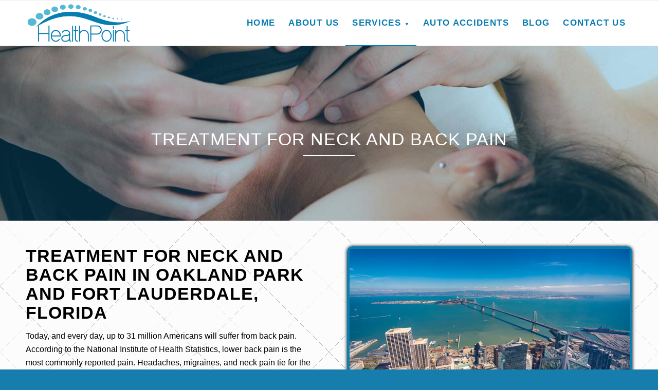

--- FILE ---
content_type: text/html; charset=UTF-8
request_url: https://www.fortlauderdalewhiplash.com/treatment-for-neck-and-back-pain/
body_size: 11266
content:
<!DOCTYPE html><html dir="ltr" lang="en-US" prefix="og: https://ogp.me/ns#" class="html_stretched responsive av-preloader-disabled  html_header_top html_logo_left html_main_nav_header html_menu_right html_slim html_header_sticky html_header_shrinking_disabled html_mobile_menu_phone html_header_searchicon_disabled html_content_align_center html_header_unstick_top_disabled html_header_stretch_disabled html_av-overlay-side html_av-overlay-side-classic html_av-submenu-noclone html_entry_id_45 av-cookies-no-cookie-consent av-no-preview av-default-lightbox html_text_menu_active av-mobile-menu-switch-default"><head><meta charset="UTF-8" /><meta name="robots" content="index, follow" /><meta name="viewport" content="width=device-width, initial-scale=1"><link media="all" href="https://www.fortlauderdalewhiplash.com/wp-content/cache/autoptimize/css/autoptimize_de13e002a88c41f1a187245bfc970475.css" rel="stylesheet"><link media="screen" href="https://www.fortlauderdalewhiplash.com/wp-content/cache/autoptimize/css/autoptimize_5559678ed863c7f76998583d96ae0022.css" rel="stylesheet"><title>Fort Lauderdale Neck and Back Pain Treatments | HealthPoint</title><meta name="description" content="Are you experiencing neck and back pain in Fort Lauderdale, FL? If so, please come visit us so our skilled chiropractor can help you with your injury, call now." /><meta name="robots" content="max-image-preview:large" /><link rel="canonical" href="https://www.fortlauderdalewhiplash.com/treatment-for-neck-and-back-pain/" /><meta name="generator" content="All in One SEO (AIOSEO) 4.9.0" /><meta property="og:locale" content="en_US" /><meta property="og:site_name" content="HealthPoint |" /><meta property="og:type" content="article" /><meta property="og:title" content="Fort Lauderdale Neck and Back Pain Treatments | HealthPoint" /><meta property="og:description" content="Are you experiencing neck and back pain in Fort Lauderdale, FL? If so, please come visit us so our skilled chiropractor can help you with your injury, call now." /><meta property="og:url" content="https://www.fortlauderdalewhiplash.com/treatment-for-neck-and-back-pain/" /><meta property="article:published_time" content="2019-09-01T01:28:23+00:00" /><meta property="article:modified_time" content="2023-04-03T15:49:51+00:00" /><meta name="twitter:card" content="summary" /><meta name="twitter:title" content="Fort Lauderdale Neck and Back Pain Treatments | HealthPoint" /><meta name="twitter:description" content="Are you experiencing neck and back pain in Fort Lauderdale, FL? If so, please come visit us so our skilled chiropractor can help you with your injury, call now." /> <script type="application/ld+json" class="aioseo-schema">{"@context":"https:\/\/schema.org","@graph":[{"@type":"BreadcrumbList","@id":"https:\/\/www.fortlauderdalewhiplash.com\/treatment-for-neck-and-back-pain\/#breadcrumblist","itemListElement":[{"@type":"ListItem","@id":"https:\/\/www.fortlauderdalewhiplash.com#listItem","position":1,"name":"Home","item":"https:\/\/www.fortlauderdalewhiplash.com","nextItem":{"@type":"ListItem","@id":"https:\/\/www.fortlauderdalewhiplash.com\/treatment-for-neck-and-back-pain\/#listItem","name":"Treatment for Neck and Back Pain"}},{"@type":"ListItem","@id":"https:\/\/www.fortlauderdalewhiplash.com\/treatment-for-neck-and-back-pain\/#listItem","position":2,"name":"Treatment for Neck and Back Pain","previousItem":{"@type":"ListItem","@id":"https:\/\/www.fortlauderdalewhiplash.com#listItem","name":"Home"}}]},{"@type":"Organization","@id":"https:\/\/www.fortlauderdalewhiplash.com\/#organization","name":"HealthPoint","url":"https:\/\/www.fortlauderdalewhiplash.com\/"},{"@type":"WebPage","@id":"https:\/\/www.fortlauderdalewhiplash.com\/treatment-for-neck-and-back-pain\/#webpage","url":"https:\/\/www.fortlauderdalewhiplash.com\/treatment-for-neck-and-back-pain\/","name":"Fort Lauderdale Neck and Back Pain Treatments | HealthPoint","description":"Are you experiencing neck and back pain in Fort Lauderdale, FL? If so, please come visit us so our skilled chiropractor can help you with your injury, call now.","inLanguage":"en-US","isPartOf":{"@id":"https:\/\/www.fortlauderdalewhiplash.com\/#website"},"breadcrumb":{"@id":"https:\/\/www.fortlauderdalewhiplash.com\/treatment-for-neck-and-back-pain\/#breadcrumblist"},"datePublished":"2019-09-01T01:28:23+00:00","dateModified":"2023-04-03T15:49:51+00:00"},{"@type":"WebSite","@id":"https:\/\/www.fortlauderdalewhiplash.com\/#website","url":"https:\/\/www.fortlauderdalewhiplash.com\/","name":"HealthPoint","inLanguage":"en-US","publisher":{"@id":"https:\/\/www.fortlauderdalewhiplash.com\/#organization"}}]}</script> <link href='https://fonts.gstatic.com' crossorigin='anonymous' rel='preconnect' /><link rel="alternate" type="application/rss+xml" title="HealthPoint &raquo; Feed" href="https://www.fortlauderdalewhiplash.com/feed/" /><link rel="alternate" type="application/rss+xml" title="HealthPoint &raquo; Comments Feed" href="https://www.fortlauderdalewhiplash.com/comments/feed/" /><link rel='stylesheet' id='avia-dynamic-css' href='https://www.fortlauderdalewhiplash.com/wp-content/cache/autoptimize/css/autoptimize_single_f2d5b49e37975201ce885d26298c850d.css' type='text/css' media='all' /><link rel='stylesheet' id='a3a3_lazy_load-css' href='//www.fortlauderdalewhiplash.com/wp-content/uploads/sass/a3_lazy_load.min.css' type='text/css' media='all' /><link rel='stylesheet' id='avia-single-post-45-css' href='https://www.fortlauderdalewhiplash.com/wp-content/cache/autoptimize/css/autoptimize_single_1a69e6274c8f88f14aff376e6db95ce5.css' type='text/css' media='all' /><link rel="https://api.w.org/" href="https://www.fortlauderdalewhiplash.com/wp-json/" /><link rel="alternate" title="JSON" type="application/json" href="https://www.fortlauderdalewhiplash.com/wp-json/wp/v2/pages/45" /><link rel="EditURI" type="application/rsd+xml" title="RSD" href="https://www.fortlauderdalewhiplash.com/xmlrpc.php?rsd" /><link rel='shortlink' href='https://www.fortlauderdalewhiplash.com/?p=45' /><link rel="alternate" title="oEmbed (JSON)" type="application/json+oembed" href="https://www.fortlauderdalewhiplash.com/wp-json/oembed/1.0/embed?url=https%3A%2F%2Fwww.fortlauderdalewhiplash.com%2Ftreatment-for-neck-and-back-pain%2F" /><link rel="alternate" title="oEmbed (XML)" type="text/xml+oembed" href="https://www.fortlauderdalewhiplash.com/wp-json/oembed/1.0/embed?url=https%3A%2F%2Fwww.fortlauderdalewhiplash.com%2Ftreatment-for-neck-and-back-pain%2F&#038;format=xml" /> <script>readMoreArgs = []</script><script type="text/javascript">EXPM_VERSION=3.53;EXPM_AJAX_URL='https://www.fortlauderdalewhiplash.com/wp-admin/admin-ajax.php';
			function yrmAddEvent(element, eventName, fn) {
				if (element.addEventListener)
					element.addEventListener(eventName, fn, false);
				else if (element.attachEvent)
					element.attachEvent('on' + eventName, fn);
			}</script><link rel="profile" href="http://gmpg.org/xfn/11" /><link rel="alternate" type="application/rss+xml" title="HealthPoint RSS2 Feed" href="https://www.fortlauderdalewhiplash.com/feed/" /><link rel="pingback" href="https://www.fortlauderdalewhiplash.com/xmlrpc.php" /> <!--[if lt IE 9]><script src="https://www.fortlauderdalewhiplash.com/wp-content/themes/damg/js/html5shiv.js"></script><![endif]--><link rel="icon" href="https://www.fortlauderdalewhiplash.com/wp-content/uploads/2022/03/logo-healthpoint-favicon.png" type="image/png">  <script async src="https://www.googletagmanager.com/gtag/js?id=G-Q0J5FS8M50"></script> <script>window.dataLayer = window.dataLayer || [];
  function gtag(){dataLayer.push(arguments);}
  gtag('js', new Date());

  gtag('config', 'G-Q0J5FS8M50');</script> </head><body id="top" class="wp-singular page-template-default page page-id-45 wp-theme-damg stretched rtl_columns av-curtain-numeric copperplate-websave copperplate palatino-websave palatino  avia-responsive-images-support" itemscope="itemscope" itemtype="https://schema.org/WebPage" ><div class="mobile-click-to-call phoneicon"> <a href="tel:9543329999"><span class="av-icon-char phoneicon" style="margin-left:12px;font-size:30px;line-height:30px;" aria-hidden="true" data-av_icon="" data-av_iconfont="entypo-fontello"></span></a></div><div id='wrap_all'><header id='header' class='all_colors header_color light_bg_color  av_header_top av_logo_left av_main_nav_header av_menu_right av_slim av_header_sticky av_header_shrinking_disabled av_header_stretch_disabled av_mobile_menu_phone av_header_searchicon_disabled av_header_unstick_top_disabled av_bottom_nav_disabled  av_alternate_logo_active av_header_border_disabled' data-av_shrink_factor='50' role="banner" itemscope="itemscope" itemtype="https://schema.org/WPHeader" ><div  id='header_main' class='container_wrap container_wrap_logo'><div class='container av-logo-container'><div class='inner-container'><span class='logo avia-standard-logo'><a href='https://www.fortlauderdalewhiplash.com/' class=''><img src="https://www.fortlauderdalewhiplash.com/wp-content/uploads/2019/08/logo-healthpoint.png" srcset="https://www.fortlauderdalewhiplash.com/wp-content/uploads/2019/08/logo-healthpoint.png 400w, https://www.fortlauderdalewhiplash.com/wp-content/uploads/2019/08/logo-healthpoint-300x125.png 300w" sizes="(max-width: 400px) 100vw, 400px" height="100" width="300" alt='HealthPoint' title='logo-healthpoint' /></a></span><nav class='main_menu' data-selectname='Select a page'  role="navigation" itemscope="itemscope" itemtype="https://schema.org/SiteNavigationElement" ><div class="avia-menu av-main-nav-wrap"><ul role="menu" class="menu av-main-nav" id="avia-menu"><li role="menuitem" id="menu-item-62" class="menu-item menu-item-type-post_type menu-item-object-page menu-item-home menu-item-top-level menu-item-top-level-1"><a href="https://www.fortlauderdalewhiplash.com/" itemprop="url" tabindex="0"><span class="avia-bullet"></span><span class="avia-menu-text">HOME</span><span class="avia-menu-fx"><span class="avia-arrow-wrap"><span class="avia-arrow"></span></span></span></a></li><li role="menuitem" id="menu-item-63" class="menu-item menu-item-type-post_type menu-item-object-page menu-item-top-level menu-item-top-level-2"><a href="https://www.fortlauderdalewhiplash.com/about-us/" itemprop="url" tabindex="0"><span class="avia-bullet"></span><span class="avia-menu-text">ABOUT US</span><span class="avia-menu-fx"><span class="avia-arrow-wrap"><span class="avia-arrow"></span></span></span></a></li><li role="menuitem" id="menu-item-298" class="menu-item menu-item-type-custom menu-item-object-custom current-menu-ancestor current-menu-parent menu-item-has-children menu-item-top-level menu-item-top-level-3"><a itemprop="url" tabindex="0"><span class="avia-bullet"></span><span class="avia-menu-text">SERVICES <span style=" font-size: 9px;"> ▼</span></span><span class="avia-menu-fx"><span class="avia-arrow-wrap"><span class="avia-arrow"></span></span></span></a><ul class="sub-menu"><li role="menuitem" id="menu-item-66" class="menu-item menu-item-type-post_type menu-item-object-page"><a href="https://www.fortlauderdalewhiplash.com/arthrostim-gentle-and-effective-adjusting/" itemprop="url" tabindex="0"><span class="avia-bullet"></span><span class="avia-menu-text">ARTHROSTIM GENTLE AND EFFECTIVE ADJUSTING</span></a></li><li role="menuitem" id="menu-item-67" class="menu-item menu-item-type-post_type menu-item-object-page"><a href="https://www.fortlauderdalewhiplash.com/beginner-yoga-classes/" itemprop="url" tabindex="0"><span class="avia-bullet"></span><span class="avia-menu-text">BEGINNER YOGA CLASSES</span></a></li><li role="menuitem" id="menu-item-69" class="menu-item menu-item-type-post_type menu-item-object-page"><a href="https://www.fortlauderdalewhiplash.com/cox-flexion-distraction/" itemprop="url" tabindex="0"><span class="avia-bullet"></span><span class="avia-menu-text">COX, FLEXION / DISTRACTION</span></a></li><li role="menuitem" id="menu-item-70" class="menu-item menu-item-type-post_type menu-item-object-page"><a href="https://www.fortlauderdalewhiplash.com/decompression-therapy/" itemprop="url" tabindex="0"><span class="avia-bullet"></span><span class="avia-menu-text">DECOMPRESSION THERAPY</span></a></li><li role="menuitem" id="menu-item-71" class="menu-item menu-item-type-post_type menu-item-object-page"><a href="https://www.fortlauderdalewhiplash.com/diathermy/" itemprop="url" tabindex="0"><span class="avia-bullet"></span><span class="avia-menu-text">DIATHERMY</span></a></li><li role="menuitem" id="menu-item-72" class="menu-item menu-item-type-post_type menu-item-object-page"><a href="https://www.fortlauderdalewhiplash.com/dts-therapy/" itemprop="url" tabindex="0"><span class="avia-bullet"></span><span class="avia-menu-text">DTS THERAPY</span></a></li><li role="menuitem" id="menu-item-658" class="menu-item menu-item-type-post_type menu-item-object-page"><a href="https://www.fortlauderdalewhiplash.com/fort-lauderdale-headache-treatments/" itemprop="url" tabindex="0"><span class="avia-bullet"></span><span class="avia-menu-text">HEADACHE TREATMENT</span></a></li><li role="menuitem" id="menu-item-73" class="menu-item menu-item-type-post_type menu-item-object-page"><a href="https://www.fortlauderdalewhiplash.com/intersegmental-traction/" itemprop="url" tabindex="0"><span class="avia-bullet"></span><span class="avia-menu-text">INTERSEGMENTAL TRACTION</span></a></li><li role="menuitem" id="menu-item-74" class="menu-item menu-item-type-post_type menu-item-object-page"><a href="https://www.fortlauderdalewhiplash.com/inversion-therapy/" itemprop="url" tabindex="0"><span class="avia-bullet"></span><span class="avia-menu-text">INVERSION THERAPY</span></a></li><li role="menuitem" id="menu-item-75" class="menu-item menu-item-type-post_type menu-item-object-page"><a href="https://www.fortlauderdalewhiplash.com/massage-treatment-in-fort-lauderdale/" itemprop="url" tabindex="0"><span class="avia-bullet"></span><span class="avia-menu-text">MASSAGE TREATMENT IN FORT LAUDERDALE</span></a></li><li role="menuitem" id="menu-item-65" class="menu-item menu-item-type-post_type menu-item-object-page current-menu-item page_item page-item-45 current_page_item"><a href="https://www.fortlauderdalewhiplash.com/treatment-for-neck-and-back-pain/" itemprop="url" tabindex="0"><span class="avia-bullet"></span><span class="avia-menu-text">TREATMENT FOR NECK AND BACK PAIN</span></a></li><li role="menuitem" id="menu-item-76" class="menu-item menu-item-type-post_type menu-item-object-page"><a href="https://www.fortlauderdalewhiplash.com/oakland-park-chiropractor/" itemprop="url" tabindex="0"><span class="avia-bullet"></span><span class="avia-menu-text">OAKLAND PARK CHIROPRACTOR</span></a></li></ul></li><li role="menuitem" id="menu-item-79" class="menu-item menu-item-type-post_type menu-item-object-page menu-item-top-level menu-item-top-level-4"><a href="https://www.fortlauderdalewhiplash.com/auto-accidents/" itemprop="url" tabindex="0"><span class="avia-bullet"></span><span class="avia-menu-text">AUTO ACCIDENTS</span><span class="avia-menu-fx"><span class="avia-arrow-wrap"><span class="avia-arrow"></span></span></span></a></li><li role="menuitem" id="menu-item-80" class="menu-item menu-item-type-post_type menu-item-object-page menu-item-top-level menu-item-top-level-5"><a href="https://www.fortlauderdalewhiplash.com/blog/" itemprop="url" tabindex="0"><span class="avia-bullet"></span><span class="avia-menu-text">BLOG</span><span class="avia-menu-fx"><span class="avia-arrow-wrap"><span class="avia-arrow"></span></span></span></a></li><li role="menuitem" id="menu-item-78" class="menu-item menu-item-type-post_type menu-item-object-page menu-item-top-level menu-item-top-level-6"><a href="https://www.fortlauderdalewhiplash.com/contact-us/" itemprop="url" tabindex="0"><span class="avia-bullet"></span><span class="avia-menu-text">CONTACT US</span><span class="avia-menu-fx"><span class="avia-arrow-wrap"><span class="avia-arrow"></span></span></span></a></li><li class="av-burger-menu-main menu-item-avia-special "> <a href="#" aria-label="Menu" aria-hidden="false"> <span class="av-hamburger av-hamburger--spin av-js-hamburger"> <span class="av-hamburger-box"> <span class="av-hamburger-inner"></span> <strong>Menu</strong> </span> </span> <span class="avia_hidden_link_text">Menu</span> </a></li></ul></div></nav></div></div></div><div class="header_bg"></div></header><div id='main' class='all_colors' data-scroll-offset='88'><div id='full_slider_1'  class='avia-fullwidth-slider main_color avia-shadow   avia-builder-el-0  el_before_av_section  avia-builder-el-first   container_wrap fullsize'  ></div><div id='av_section_1'  class='avia-section av-19l8p-65c13a00e93b28eb12c30eeda5383594 main_color avia-section-default avia-no-border-styling  avia-builder-el-1  el_after_av_slideshow_full  el_before_av_section  avia-full-stretch av-parallax-section avia-bg-style-parallax av-section-color-overlay-active container_wrap fullsize'  data-section-bg-repeat='stretch'><div class='av-parallax' data-avia-parallax-ratio='0.3' ><div class='av-parallax-inner main_color avia-full-stretch'></div></div><div class="av-section-color-overlay-wrap"><div class="av-section-color-overlay"></div><div class='container av-section-cont-open' ><div class='template-page content  av-content-full alpha units'><div class='post-entry post-entry-type-page post-entry-45'><div class='entry-content-wrapper clearfix'><div  class='hr av-k0ejn3ej-69d9007a75532c3c4f6a152f2eadd608 hr-invisible  avia-builder-el-2  el_before_av_heading  avia-builder-el-first '><span class='hr-inner '><span class="hr-inner-style"></span></span></div><div  class='av-special-heading av-kfyh24wd-e922fa3b639754f481c7895cd3e5c01e av-special-heading-h2 custom-color-heading blockquote modern-quote modern-centered  avia-builder-el-3  el_after_av_hr  el_before_av_hr  av-inherit-size'><h2 class='av-special-heading-tag'  itemprop="headline"  >TREATMENT FOR NECK AND BACK PAIN</h2><div class="special-heading-border"><div class="special-heading-inner-border"></div></div></div><div  class='hr av-k0ejzz2p-b56027c8b13743eefec4a6d3dfa3e084 hr-custom  avia-builder-el-4  el_after_av_heading  el_before_av_hr  hr-center hr-icon-no'><span class='hr-inner inner-border-av-border-fat'><span class="hr-inner-style"></span></span></div><div  class='hr av-k0ejnnm5-b5efc122c809e6e13ca28e903bba2b1d hr-invisible  avia-builder-el-5  el_after_av_hr  avia-builder-el-last '><span class='hr-inner '><span class="hr-inner-style"></span></span></div></div></div></div></div></div></div><div id='av_section_2'  class='avia-section av-6nc8p-0ce8e6c96c3b7a19c6aacb18e15a4ce7 main_color avia-section-default avia-no-border-styling  avia-builder-el-6  el_after_av_section  el_before_av_section  avia-bg-style-scroll av-section-color-overlay-active container_wrap fullsize'  ><div class="av-section-color-overlay-wrap"><div class="av-section-color-overlay"></div><div class='container av-section-cont-open' ><div class='template-page content  av-content-full alpha units'><div class='post-entry post-entry-type-page post-entry-45'><div class='entry-content-wrapper clearfix'><div  class='flex_column av-6eux1-e0c61a4d9c7738afb9823a60699b4774 av_one_half  avia-builder-el-7  el_before_av_one_half  avia-builder-el-first  first flex_column_div av-zero-column-padding  '     ><section  class='av_textblock_section av-k0el3vpj-cf1fc42740d20bd9fb839a7238eb56e5 '   itemscope="itemscope" itemtype="https://schema.org/CreativeWork" ><div class='avia_textblock'  itemprop="text" ><h1>Treatment for Neck and Back Pain in Oakland Park and Fort Lauderdale, Florida</h1><p>Today, and every day, up to 31 million Americans will suffer from back pain. According to the National Institute of Health Statistics, lower back pain is the most commonly reported pain. Headaches, migraines, and neck pain tie for the second most reported pains suffered by individuals each year. Back pain is among the leading causes of disability and missed work. Up to 50% of working Americans will report suffering from some kind of back pain this year. The loss in productivity is immense. Fortunately, many cases of back pain are not caused by chronic or permanent organic conditions. With chiropractic care, individuals who are suffering from back and neck pain can experience relief. Chiropractic care offers a non-invasive, non pharmaceutical way for individuals who are suffering from lower back pain or neck pain to experience relief.</p></div></section></div><div  class='flex_column av-5ug1h-eca9deb65e568e9027033b2c726d86c0 av_one_half  avia-builder-el-9  el_after_av_one_half  el_before_av_hr  flex_column_div shadow-not-animated av-zero-column-padding  '     ><div  class='avia-image-container av-k0emdswc-81fe73ca0c10cf6916561c1e8f22a980 av-styling- avia-align-center  avia-builder-el-10  avia-builder-el-no-sibling '   itemprop="image" itemscope="itemscope" itemtype="https://schema.org/ImageObject" ><div class="avia-image-container-inner"><div class="avia-image-overlay-wrap"><img decoding="async" class='lazy lazy-hidden wp-image-547 avia-img-lazy-loading-not-547 avia_image ' src="//www.fortlauderdalewhiplash.com/wp-content/plugins/a3-lazy-load/assets/images/lazy_placeholder.gif" data-lazy-type="image" data-src="https://www.fortlauderdalewhiplash.com/wp-content/uploads/2019/09/aerial-cityscape.jpg" alt='' title='aerial-cityscape'  height="374" width="665"  itemprop="thumbnailUrl" srcset="" data-srcset="https://www.fortlauderdalewhiplash.com/wp-content/uploads/2019/09/aerial-cityscape.jpg 665w, https://www.fortlauderdalewhiplash.com/wp-content/uploads/2019/09/aerial-cityscape-300x169.jpg 300w, https://www.fortlauderdalewhiplash.com/wp-content/uploads/2019/09/aerial-cityscape-450x253.jpg 450w" sizes="(max-width: 665px) 100vw, 665px" /><noscript><img decoding="async" class='wp-image-547 avia-img-lazy-loading-not-547 avia_image ' src="https://www.fortlauderdalewhiplash.com/wp-content/uploads/2019/09/aerial-cityscape.jpg" alt='' title='aerial-cityscape'  height="374" width="665"  itemprop="thumbnailUrl" srcset="https://www.fortlauderdalewhiplash.com/wp-content/uploads/2019/09/aerial-cityscape.jpg 665w, https://www.fortlauderdalewhiplash.com/wp-content/uploads/2019/09/aerial-cityscape-300x169.jpg 300w, https://www.fortlauderdalewhiplash.com/wp-content/uploads/2019/09/aerial-cityscape-450x253.jpg 450w" sizes="(max-width: 665px) 100vw, 665px" /></noscript></div></div></div></div><div  class='hr av-k0em1ig8-a10b00d7a66fb8db78e597816c3bab93 hr-invisible  avia-builder-el-11  el_after_av_one_half  el_before_av_textblock '><span class='hr-inner '><span class="hr-inner-style"></span></span></div><section  class='av_textblock_section av-4wko9-aed904d7468d6b756841913b9522d940 '   itemscope="itemscope" itemtype="https://schema.org/CreativeWork" ><div class='avia_textblock'  itemprop="text" ><p>Individuals who are suffering from neck pain and lower back pain may seek a range of treatments. Physiotherapy, general care, pain medication, and chiropractic care are among the choices available to patients seeking relief for back or neck pain. Recent research has found chiropractic treatment to be highly effective for both neck and lower back pain. For instance, when compared with general practitioner care (which included medication as the course treatment) and physiotherapy, chiropractic care was found by the <em>British Medical Journal</em> to result in faster recoveries from neck pain at a much lower cost.</p></div></section></div></div></div></div></div></div><div id='av_section_3'  class='avia-section av-4r1r5-8b30da3a27a0b187c7b2288b980ee1fc main_color avia-section-default avia-no-border-styling  avia-builder-el-13  el_after_av_section  avia-builder-el-last  avia-bg-style-scroll av-section-color-overlay-active container_wrap fullsize'  ><div class="av-section-color-overlay-wrap"><div class="av-section-color-overlay"></div><div class='container av-section-cont-open' ><div class='template-page content  av-content-full alpha units'><div class='post-entry post-entry-type-page post-entry-45'><div class='entry-content-wrapper clearfix'><div  class='flex_column av-3nftt-228cd55fac5ac9600994a92f0ffca705 av_one_half  avia-builder-el-14  el_before_av_one_half  avia-builder-el-first  first flex_column_div av-zero-column-padding  '     ><section  class='av_textblock_section av-k0el7cjs-73c21b2b59b0f89559cd025749d82c62 '   itemscope="itemscope" itemtype="https://schema.org/CreativeWork" ><div class='avia_textblock av_inherit_color'  itemprop="text" ><p>Patients who are suffering from back pain or neck pain in Oakland Park, Florida have a range of options to choose from in order to experience relief. However, research has shown time and time again that chiropractic care is a safe, effective, and non-invasive treatment for neck and back pain. The Agency for Health Care Policy and Research recommended spinal manipulation as the only drugless form of professional treatment for patients suffering from lower back pain. If you’ve been suffering from neck or back pain, contact Dr. Neilen at HealthPoint Chiropractic Clinic at Oakland Park, Florida today to learn about how chiropractic care can help you. Dr. Neilen offers unparalleled chiropractic care that produces safe and effective results. Furthermore, according to the <em>Annals of Internal Medicine</em>, when patients received chiropractic care, after seven weeks of treatment, chiropractic patients reported having to take fewer medicines and having to miss less work than patients who received physiotherapy and general practitioner care.</p></div></section></div><div  class='flex_column av-3jokd-6207bf0e5d405ef57151eb068e9954f2 av_one_half  avia-builder-el-16  el_after_av_one_half  avia-builder-el-last  flex_column_div shadow-not-animated av-zero-column-padding  '     ><div  class='avia-image-container av-k0en65dj-266c36ee73e745499e585e45513341da av-styling- avia-align-center  avia-builder-el-17  avia-builder-el-no-sibling '   itemprop="image" itemscope="itemscope" itemtype="https://schema.org/ImageObject" ><div class="avia-image-container-inner"><div class="avia-image-overlay-wrap"><img decoding="async" class='lazy lazy-hidden wp-image-550 avia-img-lazy-loading-not-550 avia_image ' src="//www.fortlauderdalewhiplash.com/wp-content/plugins/a3-lazy-load/assets/images/lazy_placeholder.gif" data-lazy-type="image" data-src="https://www.fortlauderdalewhiplash.com/wp-content/uploads/2019/09/physiotherapist.jpg" alt='' title='physiotherapist'  height="426" width="638"  itemprop="thumbnailUrl" srcset="" data-srcset="https://www.fortlauderdalewhiplash.com/wp-content/uploads/2019/09/physiotherapist.jpg 638w, https://www.fortlauderdalewhiplash.com/wp-content/uploads/2019/09/physiotherapist-300x200.jpg 300w, https://www.fortlauderdalewhiplash.com/wp-content/uploads/2019/09/physiotherapist-450x300.jpg 450w" sizes="(max-width: 638px) 100vw, 638px" /><noscript><img decoding="async" class='wp-image-550 avia-img-lazy-loading-not-550 avia_image ' src="https://www.fortlauderdalewhiplash.com/wp-content/uploads/2019/09/physiotherapist.jpg" alt='' title='physiotherapist'  height="426" width="638"  itemprop="thumbnailUrl" srcset="https://www.fortlauderdalewhiplash.com/wp-content/uploads/2019/09/physiotherapist.jpg 638w, https://www.fortlauderdalewhiplash.com/wp-content/uploads/2019/09/physiotherapist-300x200.jpg 300w, https://www.fortlauderdalewhiplash.com/wp-content/uploads/2019/09/physiotherapist-450x300.jpg 450w" sizes="(max-width: 638px) 100vw, 638px" /></noscript></div></div></div></div></div></div></div></div></div></div><div class="footer-page-content footer_color" id="footer-page"><style type="text/css" data-created_by="avia_inline_auto" id="style-css-av-jyiu8irv-b090a48d003bc3be22453032441dbb23">.avia-section.av-jyiu8irv-b090a48d003bc3be22453032441dbb23{
background-repeat:no-repeat;
background-image:url(https://www.fortlauderdalewhiplash.com/wp-content/uploads/2019/09/banner-footer.jpg);
background-position:50% 0%;
background-attachment:fixed;
}
.avia-section.av-jyiu8irv-b090a48d003bc3be22453032441dbb23 .av-section-color-overlay{
opacity:0.5;
background-color:#1e1e1e;
}</style><div id='av_section_4'  class='avia-section av-jyiu8irv-b090a48d003bc3be22453032441dbb23 main_color avia-section-default avia-no-border-styling  avia-builder-el-0  el_before_av_section  avia-builder-el-first  avia-full-stretch avia-bg-style-fixed av-section-color-overlay-active container_wrap fullsize'  data-section-bg-repeat='stretch'><div class="av-section-color-overlay-wrap"><div class="av-section-color-overlay"></div><div class='container av-section-cont-open' ><main  role="main" itemprop="mainContentOfPage"  class='template-page content  av-content-full alpha units'><div class='post-entry post-entry-type-page post-entry-45'><div class='entry-content-wrapper clearfix'><div  class='flex_column av-4egjyn-655ae7e35082c022a7f7a89d1e1c986f av_one_full  avia-builder-el-1  el_before_av_one_fifth  avia-builder-el-first  first flex_column_div av-zero-column-padding  '     ><section  class='av_textblock_section av-jyiubv1i-0956f66216f28c746cd5dcd9345ec37b '   itemscope="itemscope" itemtype="https://schema.org/CreativeWork" ><div class='avia_textblock'  itemprop="text" ><p style="text-align: center;"><span style="font-size: 20px; text-align: center; color: #ffffff;">We are always available to talk with you and address your concerns.</span></p><p style="text-align: center;"><span style="font-size: 34px; color: #ffffff;">Call Us Now For Relief!</span></p><hr class="style12" /><p style="text-align: center; color: white; font-size: 38px; font-family: Copperplate; line-height: 1.2;"><span style="color: #ffffff;">Please feel free to contact HealthPoint Chiropractic during the following hours through our office phone number or e-mail address.</span></p></div></section></div><div class='flex_column_table av-3vq99r-1e67d295875a23dd895c291079f39a9d sc-av_one_fifth av-equal-height-column-flextable'><div  class='flex_column av-3vq99r-1e67d295875a23dd895c291079f39a9d av_one_fifth  avia-builder-el-3  el_after_av_one_full  el_before_av_three_fifth  first flex_column_table_cell av-equal-height-column av-align-top av-zero-column-padding  column-top-margin'     ></div><div class='av-flex-placeholder'></div><div  class='flex_column av-3vq99r-28-fbcedd4e051a34683b66c1d29f523220 av_three_fifth  avia-builder-el-4  el_after_av_one_fifth  el_before_av_one_fifth  flex_column_table_cell av-equal-height-column av-align-top av-zero-column-padding  column-top-margin'     ><div  class='avia-buttonrow-wrap av-jyiuu0zm-ddbe5f9ef64c7b5f9ccc0a079f54e8af avia-buttonrow-center  avia-builder-el-5  avia-builder-el-no-sibling '> <a href='https://www.fortlauderdalewhiplash.com/contact-us/'  class='avia-button av-dvlgp-26f7c9c1deef293eb2f24c0cacbc4010 avia-icon_select-yes-left-icon avia-size-x-large avia-color-theme-color'  ><span class='avia_button_icon avia_button_icon_left ' aria-hidden='true' data-av_icon='' data-av_iconfont='entypo-fontello'></span><span class='avia_iconbox_title' ><strong><span style="color: white; font-size: 18px; ">Contact US</span></strong></span></a> <a href='https://www.fortlauderdalewhiplash.com/services/'  class='avia-button av-xpux-9d639a3541df6d0f54ba655a8bc35271 avia-icon_select-yes-left-icon avia-size-x-large avia-color-theme-color'  ><span class='avia_button_icon avia_button_icon_left ' aria-hidden='true' data-av_icon='' data-av_iconfont='entypo-fontello'></span><span class='avia_iconbox_title' ><strong><span style="color: white; font-size: 17px; ">Services</strong></span></span></a></div></div><div class='av-flex-placeholder'></div><div  class='flex_column av-3vq99r-27-db44be5fd0e8ae85709896091a7b6fe7 av_one_fifth  avia-builder-el-6  el_after_av_three_fifth  avia-builder-el-last  flex_column_table_cell av-equal-height-column av-align-top av-zero-column-padding  column-top-margin'     ></div></div></div></div></main></div></div></div><div id='av_section_5'  class='avia-section av-k08ugyg3-eaaa0f9928b99fbc63a6b1f9036745e9 main_color avia-section-default avia-no-border-styling  avia-builder-el-7  el_after_av_section  el_before_av_section  avia-bg-style-scroll av-section-color-overlay-active container_wrap fullsize'  ><div class="av-section-color-overlay-wrap"><div class="av-section-color-overlay"></div><div class='container av-section-cont-open' ><div class='template-page content  av-content-full alpha units'><div class='post-entry post-entry-type-page post-entry-45'><div class='entry-content-wrapper clearfix'><div  class='av-special-heading av-9k3gx-695d84b04cc8c2705658d3718fd5b222 av-special-heading-h1 blockquote modern-quote modern-centered  avia-builder-el-8  el_before_av_one_fifth  avia-builder-el-first  av-thin-font av-inherit-size'><h1 class='av-special-heading-tag'  itemprop="headline"  ><strong>SERVICES</strong></h1><div class='av-subheading av-subheading_below'><hr class="style14" /></div><div class="special-heading-border"><div class="special-heading-inner-border"></div></div></div><div class='flex_column_table av-k08uio8d-d163eea20a132268051e26a3c5022560 sc-av_one_fifth av-equal-height-column-flextable'><div  class='flex_column av-k08uio8d-d163eea20a132268051e26a3c5022560 av_one_fifth  avia-builder-el-9  el_after_av_heading  el_before_av_one_fifth  first no_margin flex_column_table_cell av-equal-height-column av-align-middle shadow-not-animated  '     ><section  class='av_textblock_section av-k08u82cs-f785a9c182a30a1c0be744b86454f07b '   itemscope="itemscope" itemtype="https://schema.org/CreativeWork" ><div class='avia_textblock'  itemprop="text" ><p style="text-align: center;"><strong><span style="color: black; font-size: 17px; text-align: center;">Arthrostim</span></strong></p><hr class="style14" /><p style="text-align: center; color: black; font-size: 15px;">An Arthrostim is an instrument that is used as a less forceful alternative to manual adjustments.</p><div class="avia-button-wrap avia-button-center avia-builder-el-18 el_after_av_textblock avia-builder-el-last "><a class="avia-button av-icon-on-hover avia-icon_select-yes-left-icon avia-color-custom avia-size-small avia-position-center " style="background-color: #006691; border-color: #006691; color: #ffffff;" href="https://www.fortlauderdalewhiplash.com/arthrostim-gentle-and-effective-adjusting/"><span class="avia_iconbox_title">Learn More</span></a></div></div></section></div><div  class='flex_column av-k08uio8d-26-b19308730ed09727e1451e9843876587 av_one_fifth  avia-builder-el-11  el_after_av_one_fifth  el_before_av_one_fifth  no_margin flex_column_table_cell av-equal-height-column av-align-middle shadow-not-animated  '     ><section  class='av_textblock_section av-k08u82cs-25-e2650045472c3d7e19b2cb68312779fd '   itemscope="itemscope" itemtype="https://schema.org/CreativeWork" ><div class='avia_textblock'  itemprop="text" ><p style="text-align: center;"><strong><span style="color: black; font-size: 17px; text-align: center;">Beginner Yoga Classes</span></strong></p><hr class="style14" /><p style="text-align: center; color: black; font-size: 15px;">Yoga offers many health benefits. Yoga, if properly practiced, can help your body heal more quickly.</p><div class="avia-button-wrap avia-button-center avia-builder-el-18 el_after_av_textblock avia-builder-el-last "><a class="avia-button av-icon-on-hover avia-icon_select-yes-left-icon avia-color-custom avia-size-small avia-position-center " style="background-color: #006691; border-color: #006691; color: #ffffff;" href="https://www.fortlauderdalewhiplash.com/beginner-yoga-classes/"><span class="avia_iconbox_title">Learn More</span></a></div></div></section></div><div  class='flex_column av-k08uio8d-24-3d222f41015bd90589d3611b8d22278f av_one_fifth  avia-builder-el-13  el_after_av_one_fifth  el_before_av_one_fifth  no_margin flex_column_table_cell av-equal-height-column av-align-middle shadow-not-animated  '     ><section  class='av_textblock_section av-k08u82cs-23-d0f93d9850cd05f7de95b537ba996368 '   itemscope="itemscope" itemtype="https://schema.org/CreativeWork" ><div class='avia_textblock'  itemprop="text" ><p style="text-align: center;"><strong><span style="color: black; font-size: 17px; text-align: center;">Cox Flexion Distraction</span></strong></p><hr class="style14" /><p style="text-align: center; color: black; font-size: 15px;">Cox Technic is research-documented spinal manipulation to relieve lower back pain, neck pain.</p><div class="avia-button-wrap avia-button-center avia-builder-el-26 el_after_av_textblock avia-builder-el-last "><a class="avia-button av-icon-on-hover avia-icon_select-yes-left-icon avia-color-custom avia-size-small avia-position-center " style="background-color: #006691; border-color: #006691; color: #ffffff;" href="https://www.fortlauderdalewhiplash.com/cox-flexion-distraction/"><span class="avia_iconbox_title">Learn More</span></a></div></div></section></div><div  class='flex_column av-k08uio8d-22-85b08dccdd676f823e25ac96099cf2a4 av_one_fifth  avia-builder-el-15  el_after_av_one_fifth  el_before_av_one_fifth  no_margin flex_column_table_cell av-equal-height-column av-align-middle shadow-not-animated  '     ><section  class='av_textblock_section av-k08u82cs-21-30a4782989321ca360954f2733b9f688 '   itemscope="itemscope" itemtype="https://schema.org/CreativeWork" ><div class='avia_textblock'  itemprop="text" ><p style="text-align: center;"><strong><span style="color: black; font-size: 17px; text-align: center;">Decompression Therapy</span></strong></p><hr class="style14" /><p style="text-align: center; color: black; font-size: 15px;">HealthPoint provides a quality, cost-affective and non-surgical alternative to relieve pain associated.</p><div class="avia-button-wrap avia-button-center avia-builder-el-26 el_after_av_textblock avia-builder-el-last "><a class="avia-button av-icon-on-hover avia-icon_select-yes-left-icon avia-color-custom avia-size-small avia-position-center " style="background-color: #006691; border-color: #006691; color: #ffffff;" href="https://www.fortlauderdalewhiplash.com/decompression-therapy/"><span class="avia_iconbox_title">Learn More</span></a></div></div></section></div><div  class='flex_column av-k08uio8d-20-fa6ce6051242f993cbdf2568e9403ef1 av_one_fifth  avia-builder-el-17  el_after_av_one_fifth  el_before_av_one_fifth  no_margin flex_column_table_cell av-equal-height-column av-align-middle shadow-not-animated  '     ><section  class='av_textblock_section av-k08u82cs-19-cb0cd5d6607f2cfdc9040d9f38baa805 '   itemscope="itemscope" itemtype="https://schema.org/CreativeWork" ><div class='avia_textblock'  itemprop="text" ><p style="text-align: center;"><strong><span style="color: black; font-size: 17px; text-align: center;">Treatment For Neck</span></strong></p><hr class="style14" /><p style="text-align: center; color: black; font-size: 15px;">Back pain is among the leading causes of disability and missed work. Up to 50% of working Americans.</p><div class="avia-button-wrap avia-button-center avia-builder-el-34 el_after_av_textblock avia-builder-el-last "><a class="avia-button av-icon-on-hover avia-icon_select-yes-left-icon avia-color-custom avia-size-small avia-position-center " style="background-color: #006691; border-color: #006691; color: #ffffff;" href="https://www.fortlauderdalewhiplash.com/treatment-for-neck-and-back-pain/"><span class="avia_iconbox_title">Learn More</span></a></div></div></section></div></div><div class='flex_column_table av-k08uio8d-18-8abe61d18322b6c9e5dfba7ef2d29c8d sc-av_one_fifth av-equal-height-column-flextable'><div  class='flex_column av-k08uio8d-18-8abe61d18322b6c9e5dfba7ef2d29c8d av_one_fifth  avia-builder-el-19  el_after_av_one_fifth  el_before_av_one_fifth  first no_margin flex_column_table_cell av-equal-height-column av-align-middle shadow-not-animated  column-top-margin'     ><section  class='av_textblock_section av-k08u82cs-17-ee9d570b9cd2b56df2b1a63007820e10 '   itemscope="itemscope" itemtype="https://schema.org/CreativeWork" ><div class='avia_textblock'  itemprop="text" ><p style="text-align: center;"><strong><span style="color: black; font-size: 17px; text-align: center;">Diathermy</span></strong></p><hr class="style14" /><p style="text-align: center; color: black; font-size: 15px;">In the natural sciences, the term diathermy [di&#8217;ah-ther&#8221;me] means &#8220;electrically induced heat&#8221;.</p><div class="avia-button-wrap avia-button-center avia-builder-el-18 el_after_av_textblock avia-builder-el-last "><a class="avia-button av-icon-on-hover avia-icon_select-yes-left-icon avia-color-custom avia-size-small avia-position-center " style="background-color: #006691; border-color: #006691; color: #ffffff;" href="https://www.fortlauderdalewhiplash.com/diathermy/"><span class="avia_iconbox_title">Learn More</span></a></div></div></section></div><div  class='flex_column av-k08uio8d-16-fa5515f05f6503c06602760d2759d8fa av_one_fifth  avia-builder-el-21  el_after_av_one_fifth  el_before_av_one_fifth  no_margin flex_column_table_cell av-equal-height-column av-align-middle shadow-not-animated  column-top-margin'     ><section  class='av_textblock_section av-k08u82cs-15-687617447eadcbbde88ae0b6de1d02cf '   itemscope="itemscope" itemtype="https://schema.org/CreativeWork" ><div class='avia_textblock'  itemprop="text" ><p style="text-align: center;"><strong><span style="color: black; font-size: 17px; text-align: center;">DTS Therapy</span></strong></p><hr class="style14" /><p style="text-align: center; color: black; font-size: 15px;">DTS Therapy is an Alternative to Surgery: Why live in debilitating pain when your condition.</p><div class="avia-button-wrap avia-button-center avia-builder-el-18 el_after_av_textblock avia-builder-el-last "><a class="avia-button av-icon-on-hover avia-icon_select-yes-left-icon avia-color-custom avia-size-small avia-position-center " style="background-color: #006691; border-color: #006691; color: #ffffff;" href="https://www.fortlauderdalewhiplash.com/dts-therapy/"><span class="avia_iconbox_title">Learn More</span></a></div></div></section></div><div  class='flex_column av-k08uio8d-14-acbe31b9d3ee77fd21dd4ecdd1458115 av_one_fifth  avia-builder-el-23  el_after_av_one_fifth  el_before_av_one_fifth  no_margin flex_column_table_cell av-equal-height-column av-align-middle shadow-not-animated  column-top-margin'     ><section  class='av_textblock_section av-k08u82cs-13-a391818c76b926dcc727d41978ac3769 '   itemscope="itemscope" itemtype="https://schema.org/CreativeWork" ><div class='avia_textblock'  itemprop="text" ><p style="text-align: center;"><strong><span style="color: black; font-size: 17px; text-align: center;">Intersegmental Traction</span></strong></p><hr class="style14" /><p style="text-align: center; color: black; font-size: 15px;">Intersegmental Traction (IST), also know as the &#8220;Roller Table&#8221; is mostly described by our patients.</p><div class="avia-button-wrap avia-button-center avia-builder-el-18 el_after_av_textblock avia-builder-el-last "><a class="avia-button av-icon-on-hover avia-icon_select-yes-left-icon avia-color-custom avia-size-small avia-position-center " style="background-color: #006691; border-color: #006691; color: #ffffff;" href="https://www.fortlauderdalewhiplash.com/intersegmental-traction/"><span class="avia_iconbox_title">Learn More</span></a></div></div></section></div><div  class='flex_column av-k08uio8d-12-a0c569518c8ab1d13597f7b6b412ee15 av_one_fifth  avia-builder-el-25  el_after_av_one_fifth  el_before_av_one_fifth  no_margin flex_column_table_cell av-equal-height-column av-align-middle shadow-not-animated  column-top-margin'     ><section  class='av_textblock_section av-k08u82cs-11-609c7ae3db1db6df5d7de3f60b7e68e2 '   itemscope="itemscope" itemtype="https://schema.org/CreativeWork" ><div class='avia_textblock'  itemprop="text" ><p style="text-align: center;"><strong><span style="color: black; font-size: 17px; text-align: center;">Inversion Therapy</span></strong></p><hr class="style14" /><p style="text-align: center; color: black; font-size: 15px;">Inversion treatments are safe and effective. It involves being upside down at a specific angle for therapeutic.</p><div class="avia-button-wrap avia-button-center avia-builder-el-18 el_after_av_textblock avia-builder-el-last "><a class="avia-button av-icon-on-hover avia-icon_select-yes-left-icon avia-color-custom avia-size-small avia-position-center " style="background-color: #006691; border-color: #006691; color: #ffffff;" href="https://www.fortlauderdalewhiplash.com/inversion-therapy/"><span class="avia_iconbox_title">Learn More</span></a></div></div></section></div><div  class='flex_column av-k08uio8d-10-ea81262ca1461278027e64b734bbf87e av_one_fifth  avia-builder-el-27  el_after_av_one_fifth  avia-builder-el-last  no_margin flex_column_table_cell av-equal-height-column av-align-middle shadow-not-animated  column-top-margin'     ><section  class='av_textblock_section av-k08u82cs-9-f00494ecbb12b33aace30adafd4c579a '   itemscope="itemscope" itemtype="https://schema.org/CreativeWork" ><div class='avia_textblock'  itemprop="text" ><p style="text-align: center;"><strong><span style="color: black; font-size: 17px; text-align: center;">Massage Treatment</span></strong></p><hr class="style14" /><p style="text-align: center; color: black; font-size: 15px;">Here at HealthPoint, we provide various types of massages. From Swedish and Therapeutic to Sports.</p><div class="avia-button-wrap avia-button-center avia-builder-el-18 el_after_av_textblock avia-builder-el-last "><a class="avia-button av-icon-on-hover avia-icon_select-yes-left-icon avia-color-custom avia-size-small avia-position-center " style="background-color: #006691; border-color: #006691; color: #ffffff;" href="https://www.fortlauderdalewhiplash.com/massage-treatment-in-fort-lauderdale/"><span class="avia_iconbox_title">Learn More</span></a></div></div></section></div></div></div></div></div></div></div></div><style type="text/css" data-created_by="avia_inline_auto" id="style-css-av-ggt69-6c7c7fb7c705f7dc479987c724d580c3">.avia-section.av-ggt69-6c7c7fb7c705f7dc479987c724d580c3 .av-parallax .av-parallax-inner{
background-color:#0095e5;
background-image:url(https://www.fortlauderdalewhiplash.com/wp-content/uploads/2019/09/banner-footer-health.jpg);
background-repeat:no-repeat;
background-position:50% 50%;
background-attachment:scroll;
}
.avia-section.av-ggt69-6c7c7fb7c705f7dc479987c724d580c3 .av-section-color-overlay{
opacity:0.5;
background-color:#006691;
background-image:url(https://www.fortlauderdalewhiplash.com/wp-content/themes/damg/images/background-images/grunge-dark.png);
background-repeat:repeat;
}</style><div id='av_section_6'  class='avia-section av-ggt69-6c7c7fb7c705f7dc479987c724d580c3 main_color avia-section-default avia-no-border-styling  avia-builder-el-29  el_after_av_section  avia-builder-el-last  avia-full-stretch av-parallax-section avia-bg-style-parallax av-section-color-overlay-active container_wrap fullsize'  data-section-bg-repeat='stretch'><div class='av-parallax' data-avia-parallax-ratio='0.3' ><div class='av-parallax-inner main_color avia-full-stretch'></div></div><div class="av-section-color-overlay-wrap"><div class="av-section-color-overlay"></div><div class='container av-section-cont-open' ><div class='template-page content  av-content-full alpha units'><div class='post-entry post-entry-type-page post-entry-45'><div class='entry-content-wrapper clearfix'><div  class='flex_column av-8b6yh-53b9d1ea4a0994bcfe467fc9790812d7 av_one_fourth  avia-builder-el-30  el_before_av_one_fourth  avia-builder-el-first  first flex_column_div av-zero-column-padding  '     ><div  class='av-special-heading av-qlsu1-a8c779a21b2a56d24e02b39fb8b363a9 av-special-heading-h3 custom-color-heading blockquote modern-quote  avia-builder-el-31  el_before_av_hr  avia-builder-el-first  av-inherit-size'><h3 class='av-special-heading-tag'  itemprop="headline"  >About</h3><div class="special-heading-border"><div class="special-heading-inner-border"></div></div></div><div  class='hr av-k04n9erg-6f6127e91ad7e523041ef63ea5d805cc hr-custom  avia-builder-el-32  el_after_av_heading  el_before_av_textblock  hr-left hr-icon-no'><span class='hr-inner inner-border-av-border-fat'><span class="hr-inner-style"></span></span></div><section  class='av_textblock_section av-k073jro4-8167ea34a5c75b87f97beaa1b74a2b0b '   itemscope="itemscope" itemtype="https://schema.org/CreativeWork" ><div class='avia_textblock av_inherit_color'  itemprop="text" ><p style="text-align: justify;">Dr. Neilen has been practicing chiropractic medicine in Fort Lauderdale since 2011. Graduating from Palmer College of Chiropractic Florida Dr. Neilen wasted no time and immediately began as an associate at a local <a href="https://www.fortlauderdalewhiplash.com/">chiropractic office in fort lauderdale</a>. He used the next 2 years to fine tune his adjusting skills and become a well rounded businessman and Doctor of Chiropractic.</p></div></section></div><div  class='flex_column av-8b6yh-8-099c4adbb2d8747b13fa63f56be49fa3 av_one_fourth  avia-builder-el-34  el_after_av_one_fourth  el_before_av_one_fourth  flex_column_div av-zero-column-padding  '     ><div  class='av-special-heading av-l9irl-bef61a94d464274530327e55cc4e1471 av-special-heading-h3 custom-color-heading blockquote modern-quote  avia-builder-el-35  el_before_av_hr  avia-builder-el-first  av-inherit-size'><h3 class='av-special-heading-tag'  itemprop="headline"  >QUICK LINKS</h3><div class="special-heading-border"><div class="special-heading-inner-border"></div></div></div><div  class='hr av-k04n9erg-7-1c453bd248acbcb362a538bb1f88e2b7 hr-custom  avia-builder-el-36  el_after_av_heading  el_before_av_textblock  hr-left hr-icon-no'><span class='hr-inner inner-border-av-border-fat'><span class="hr-inner-style"></span></span></div><section  class='av_textblock_section av-k073jro4-6-3de70689c5b6ada6f508101342d076e1 '   itemscope="itemscope" itemtype="https://schema.org/CreativeWork" ><div class='avia_textblock av_inherit_color'  itemprop="text" ><p><a href="https://www.fortlauderdalewhiplash.com/about-us/">ABOUT</a></p><p><a href="https://www.fortlauderdalewhiplash.com/services/">SERVICES</a></p><p><a href="https://www.fortlauderdalewhiplash.com/arthrostim-gentle-and-effective-adjusting/">ARTHROSTIM GENTLE AND EFFECTIVE</a></p><p><a href="https://www.fortlauderdalewhiplash.com/beginner-yoga-classes/">BEGINNER YOGA CLASES</a></p><p><a href="https://www.fortlauderdalewhiplash.com/auto-accidents/">AUTO ACCIDENTS</a></p><p><a href="https://www.fortlauderdalewhiplash.com/blog/">BLOG</a></p><p><a href="https://www.fortlauderdalewhiplash.com/contact-us/">CONTACT US</a></p></div></section></div><div  class='flex_column av-8b6yh-5-dabdfb8c2671a0496c75dfdbdc15abed av_one_fourth  avia-builder-el-38  el_after_av_one_fourth  el_before_av_one_fourth  flex_column_div av-zero-column-padding  '     ><div  class='av-special-heading av-h5xht-32f1e2b9578128c87438286be97f16d7 av-special-heading-h3 custom-color-heading blockquote modern-quote  avia-builder-el-39  el_before_av_hr  avia-builder-el-first  av-inherit-size'><h3 class='av-special-heading-tag'  itemprop="headline"  >LOCATION</h3><div class="special-heading-border"><div class="special-heading-inner-border"></div></div></div><div  class='hr av-k04n9erg-4-2a52208302b2c181b9e306f5f14299e2 hr-custom  avia-builder-el-40  el_after_av_heading  el_before_av_image  hr-left hr-icon-no'><span class='hr-inner inner-border-av-border-fat'><span class="hr-inner-style"></span></span></div><div  class='avia-image-container av-k0gze7dh-a1560f7ce8479fc9b6650870e4661fa5 av-styling- avia-align-center  avia-builder-el-41  el_after_av_hr  avia-builder-el-last '   itemprop="image" itemscope="itemscope" itemtype="https://schema.org/ImageObject" ><div class="avia-image-container-inner"><div class="avia-image-overlay-wrap"><a href="https://goo.gl/maps/tt2MHahAgh3VrwUF9" class='avia_image' target="_blank" rel="noopener noreferrer"><img decoding="async" class='lazy lazy-hidden wp-image-484 avia-img-lazy-loading-not-484 avia_image ' src="//www.fortlauderdalewhiplash.com/wp-content/plugins/a3-lazy-load/assets/images/lazy_placeholder.gif" data-lazy-type="image" data-src="https://www.fortlauderdalewhiplash.com/wp-content/uploads/2019/09/banner-google-maps.jpg" alt='' title='banner-google-maps'  height="300" width="242"  itemprop="thumbnailUrl"  /><noscript><img decoding="async" class='wp-image-484 avia-img-lazy-loading-not-484 avia_image ' src="https://www.fortlauderdalewhiplash.com/wp-content/uploads/2019/09/banner-google-maps.jpg" alt='' title='banner-google-maps'  height="300" width="242"  itemprop="thumbnailUrl"  /></noscript></a></div></div></div></div><div  class='flex_column av-8b6yh-2-229d3d6bc30f2fe88cc2b993f7f2c7ad av_one_fourth  avia-builder-el-42  el_after_av_one_fourth  avia-builder-el-last  flex_column_div av-zero-column-padding  '     ><div  class='av-special-heading av-95fox-1240810518c8f6ec18013bde86bf5fef av-special-heading-h3 custom-color-heading blockquote modern-quote  avia-builder-el-43  el_before_av_hr  avia-builder-el-first  av-inherit-size'><h3 class='av-special-heading-tag'  itemprop="headline"  >CONTACT</h3><div class="special-heading-border"><div class="special-heading-inner-border"></div></div></div><div  class='hr av-k04n9erg-1-7c413a17050ebcddbc862d5b5bdf064f hr-custom  avia-builder-el-44  el_after_av_heading  el_before_av_textblock  hr-left hr-icon-no'><span class='hr-inner inner-border-av-border-fat'><span class="hr-inner-style"></span></span></div><section  class='av_textblock_section av-k073jro4-3-7b673b0ab5c2c7e919970468fa05c32e '   itemscope="itemscope" itemtype="https://schema.org/CreativeWork" ><div class='avia_textblock av_inherit_color'  itemprop="text" ><p><strong>PHONE:</strong><br /> <a href="tel:9543329999">(954) 332-9999</a></p><p><strong>OFFICE HOURS:</strong><br /> Mon,Wed,Fri:<br /> 8:30am – 12:00pm<br /> 2:30pm – 6:00pm</p><p>Tues: 2:30pm – 6:00pm</p><p>Thurs: 8:30am – 12:00pm</p><p><a href="https://www.facebook.com/FortLauderdaleChiropractor/" target="_blank" rel="noopener"><img loading="lazy" decoding="async" class="lazy lazy-hidden alignnone size-full wp-image-592" src="//www.fortlauderdalewhiplash.com/wp-content/plugins/a3-lazy-load/assets/images/lazy_placeholder.gif" data-lazy-type="image" data-src="https://www.fortlauderdalewhiplash.com/wp-content/uploads/2019/09/facebook-icon-healhpoint-chiropractic.png" alt="" width="45" height="45" srcset="" data-srcset="https://www.fortlauderdalewhiplash.com/wp-content/uploads/2019/09/facebook-icon-healhpoint-chiropractic.png 100w, https://www.fortlauderdalewhiplash.com/wp-content/uploads/2019/09/facebook-icon-healhpoint-chiropractic-80x80.png 80w, https://www.fortlauderdalewhiplash.com/wp-content/uploads/2019/09/facebook-icon-healhpoint-chiropractic-36x36.png 36w" sizes="auto, (max-width: 45px) 100vw, 45px" /><noscript><img loading="lazy" decoding="async" class="alignnone size-full wp-image-592" src="https://www.fortlauderdalewhiplash.com/wp-content/uploads/2019/09/facebook-icon-healhpoint-chiropractic.png" alt="" width="45" height="45" srcset="https://www.fortlauderdalewhiplash.com/wp-content/uploads/2019/09/facebook-icon-healhpoint-chiropractic.png 100w, https://www.fortlauderdalewhiplash.com/wp-content/uploads/2019/09/facebook-icon-healhpoint-chiropractic-80x80.png 80w, https://www.fortlauderdalewhiplash.com/wp-content/uploads/2019/09/facebook-icon-healhpoint-chiropractic-36x36.png 36w" sizes="auto, (max-width: 45px) 100vw, 45px" /></noscript></a> <a href="https://www.instagram.com" target="_blank" rel="noopener"><img loading="lazy" decoding="async" class="lazy lazy-hidden alignnone size-medium wp-image-593" src="//www.fortlauderdalewhiplash.com/wp-content/plugins/a3-lazy-load/assets/images/lazy_placeholder.gif" data-lazy-type="image" data-src="https://www.fortlauderdalewhiplash.com/wp-content/uploads/2019/09/instagram-icon-healhpoint-chiropractic.png" alt="" width="45" height="45" srcset="" data-srcset="https://www.fortlauderdalewhiplash.com/wp-content/uploads/2019/09/instagram-icon-healhpoint-chiropractic.png 100w, https://www.fortlauderdalewhiplash.com/wp-content/uploads/2019/09/instagram-icon-healhpoint-chiropractic-80x80.png 80w, https://www.fortlauderdalewhiplash.com/wp-content/uploads/2019/09/instagram-icon-healhpoint-chiropractic-36x36.png 36w" sizes="auto, (max-width: 45px) 100vw, 45px" /><noscript><img loading="lazy" decoding="async" class="alignnone size-medium wp-image-593" src="https://www.fortlauderdalewhiplash.com/wp-content/uploads/2019/09/instagram-icon-healhpoint-chiropractic.png" alt="" width="45" height="45" srcset="https://www.fortlauderdalewhiplash.com/wp-content/uploads/2019/09/instagram-icon-healhpoint-chiropractic.png 100w, https://www.fortlauderdalewhiplash.com/wp-content/uploads/2019/09/instagram-icon-healhpoint-chiropractic-80x80.png 80w, https://www.fortlauderdalewhiplash.com/wp-content/uploads/2019/09/instagram-icon-healhpoint-chiropractic-36x36.png 36w" sizes="auto, (max-width: 45px) 100vw, 45px" /></noscript></a> <a href="https://twitter.com/" target="_blank" rel="noopener"><img loading="lazy" decoding="async" class="lazy lazy-hidden alignnone size-medium wp-image-594" src="//www.fortlauderdalewhiplash.com/wp-content/plugins/a3-lazy-load/assets/images/lazy_placeholder.gif" data-lazy-type="image" data-src="https://www.fortlauderdalewhiplash.com/wp-content/uploads/2019/09/twitter-icon-healhpoint-chiropractic.png" alt="" width="45" height="45" srcset="" data-srcset="https://www.fortlauderdalewhiplash.com/wp-content/uploads/2019/09/twitter-icon-healhpoint-chiropractic.png 100w, https://www.fortlauderdalewhiplash.com/wp-content/uploads/2019/09/twitter-icon-healhpoint-chiropractic-80x80.png 80w, https://www.fortlauderdalewhiplash.com/wp-content/uploads/2019/09/twitter-icon-healhpoint-chiropractic-36x36.png 36w" sizes="auto, (max-width: 45px) 100vw, 45px" /><noscript><img loading="lazy" decoding="async" class="alignnone size-medium wp-image-594" src="https://www.fortlauderdalewhiplash.com/wp-content/uploads/2019/09/twitter-icon-healhpoint-chiropractic.png" alt="" width="45" height="45" srcset="https://www.fortlauderdalewhiplash.com/wp-content/uploads/2019/09/twitter-icon-healhpoint-chiropractic.png 100w, https://www.fortlauderdalewhiplash.com/wp-content/uploads/2019/09/twitter-icon-healhpoint-chiropractic-80x80.png 80w, https://www.fortlauderdalewhiplash.com/wp-content/uploads/2019/09/twitter-icon-healhpoint-chiropractic-36x36.png 36w" sizes="auto, (max-width: 45px) 100vw, 45px" /></noscript></a></p></div></section></div></div></div></div></div></div></div></div><footer class='container_wrap socket_color' id='socket'  role="contentinfo" itemscope="itemscope" itemtype="https://schema.org/WPFooter" ><div class='container'> <span class='copyright'> <a href="https://digitalagemarketinggroup.com" target="_blank">Legal Marketing Solutions </a> by <a href="https://usattorneys.com" target="_blank">USAttorneys.com</a> <br/></span><ul class='noLightbox social_bookmarks icon_count_1'></ul></div></footer></div></div> <a href='#top' title='Scroll to top' id='scroll-top-link' aria-hidden='true' data-av_icon='' data-av_iconfont='entypo-fontello'><span class="avia_hidden_link_text">Scroll to top</span></a><div id="fb-root"></div> <script type="speculationrules">{"prefetch":[{"source":"document","where":{"and":[{"href_matches":"\/*"},{"not":{"href_matches":["\/wp-*.php","\/wp-admin\/*","\/wp-content\/uploads\/*","\/wp-content\/*","\/wp-content\/plugins\/*","\/wp-content\/themes\/damg\/*","\/*\\?(.+)"]}},{"not":{"selector_matches":"a[rel~=\"nofollow\"]"}},{"not":{"selector_matches":".no-prefetch, .no-prefetch a"}}]},"eagerness":"conservative"}]}</script> <script type='text/javascript'>var avia_framework_globals = avia_framework_globals || {};
    avia_framework_globals.frameworkUrl = 'https://www.fortlauderdalewhiplash.com/wp-content/themes/damg/framework/';
    avia_framework_globals.installedAt = 'https://www.fortlauderdalewhiplash.com/wp-content/themes/damg/';
    avia_framework_globals.ajaxurl = 'https://www.fortlauderdalewhiplash.com/wp-admin/admin-ajax.php';</script> <script type="text/javascript" src="https://www.fortlauderdalewhiplash.com/wp-includes/js/jquery/jquery.min.js" id="jquery-core-js"></script> <script type="module"  src="https://www.fortlauderdalewhiplash.com/wp-content/plugins/all-in-one-seo-pack/dist/Lite/assets/table-of-contents.95d0dfce.js" id="aioseo/js/src/vue/standalone/blocks/table-of-contents/frontend.js-js"></script> <script type="text/javascript" id="jquery-lazyloadxt-js-extra">var a3_lazyload_params = {"apply_images":"1","apply_videos":"1"};</script> <script type="text/javascript" id="jquery-lazyloadxt-extend-js-extra">var a3_lazyload_extend_params = {"edgeY":"0","horizontal_container_classnames":""};</script> <script defer src="https://www.fortlauderdalewhiplash.com/wp-content/cache/autoptimize/js/autoptimize_e15029f2b270c73d5ee355e4eca84025.js"></script></body></html>

--- FILE ---
content_type: text/css
request_url: https://www.fortlauderdalewhiplash.com/wp-content/cache/autoptimize/css/autoptimize_single_1a69e6274c8f88f14aff376e6db95ce5.css
body_size: 576
content:
.avia-section.av-19l8p-65c13a00e93b28eb12c30eeda5383594 .av-parallax .av-parallax-inner{background-repeat:no-repeat;background-image:url(https://www.fortlauderdalewhiplash.com/wp-content/uploads/2019/09/osteopathy-treatment.jpg);background-position:50% 50%;background-attachment:scroll}.avia-section.av-19l8p-65c13a00e93b28eb12c30eeda5383594 .av-section-color-overlay{opacity:.3;background-color:#087eb1}#top .hr.hr-invisible.av-k0ejn3ej-69d9007a75532c3c4f6a152f2eadd608{height:65px}#top .av-special-heading.av-kfyh24wd-e922fa3b639754f481c7895cd3e5c01e{padding-bottom:1px;color:#fff;font-size:34px}body .av-special-heading.av-kfyh24wd-e922fa3b639754f481c7895cd3e5c01e .av-special-heading-tag .heading-char{font-size:25px}#top #wrap_all .av-special-heading.av-kfyh24wd-e922fa3b639754f481c7895cd3e5c01e .av-special-heading-tag{font-size:34px}.av-special-heading.av-kfyh24wd-e922fa3b639754f481c7895cd3e5c01e .special-heading-inner-border{border-color:#fff}.av-special-heading.av-kfyh24wd-e922fa3b639754f481c7895cd3e5c01e .av-subheading{font-size:15px}#top .hr.av-k0ejzz2p-b56027c8b13743eefec4a6d3dfa3e084{margin-top:-1px;margin-bottom:0}.hr.av-k0ejzz2p-b56027c8b13743eefec4a6d3dfa3e084 .hr-inner{width:100px;border-color:#fff}#top .hr.hr-invisible.av-k0ejnnm5-b5efc122c809e6e13ca28e903bba2b1d{height:65px}.avia-section.av-6nc8p-0ce8e6c96c3b7a19c6aacb18e15a4ce7{background-color:#fcfcfc;background-image:unset}.avia-section.av-6nc8p-0ce8e6c96c3b7a19c6aacb18e15a4ce7 .av-section-color-overlay{opacity:.6;background-image:url(https://www.fortlauderdalewhiplash.com/wp-content/themes/damg/images/background-images/dashed-cross-dark.png);background-repeat:repeat}.flex_column.av-6eux1-e0c61a4d9c7738afb9823a60699b4774{-webkit-border-radius:0px;-moz-border-radius:0px;border-radius:0;padding:0}@-webkit-keyframes av_boxShadowEffect_av-5ug1h-eca9deb65e568e9027033b2c726d86c0-column{0%{box-shadow:0 0 0 0 #000;opacity:1}100%{box-shadow:0 0 6px 0 #000;opacity:1}}@keyframes av_boxShadowEffect_av-5ug1h-eca9deb65e568e9027033b2c726d86c0-column{0%{box-shadow:0 0 0 0 #000;opacity:1}100%{box-shadow:0 0 6px 0 #000;opacity:1}}.flex_column.av-5ug1h-eca9deb65e568e9027033b2c726d86c0{box-shadow:0 0 6px 0 #000;border-width:5px;border-color:#087eb1;border-style:solid;-webkit-border-radius:10px;-moz-border-radius:10px;border-radius:10px;padding:0}.avia-image-container.av-k0emdswc-81fe73ca0c10cf6916561c1e8f22a980 img.avia_image{box-shadow:none}.avia-image-container.av-k0emdswc-81fe73ca0c10cf6916561c1e8f22a980 .av-image-caption-overlay-center{color:#fff}#top .hr.hr-invisible.av-k0em1ig8-a10b00d7a66fb8db78e597816c3bab93{height:10px}.avia-section.av-4r1r5-8b30da3a27a0b187c7b2288b980ee1fc{background-color:#087eb1;background:linear-gradient(45deg,#087eb1,#57b9d4)}.avia-section.av-4r1r5-8b30da3a27a0b187c7b2288b980ee1fc .av-section-color-overlay{opacity:.7;background-color:#087eb1;background-image:url(https://www.fortlauderdalewhiplash.com/wp-content/themes/damg/images/background-images/linen-for-dark-background.png);background-repeat:repeat}.flex_column.av-3nftt-228cd55fac5ac9600994a92f0ffca705{-webkit-border-radius:0px;-moz-border-radius:0px;border-radius:0;padding:0}#top .av_textblock_section.av-k0el7cjs-73c21b2b59b0f89559cd025749d82c62 .avia_textblock{color:#fff}@-webkit-keyframes av_boxShadowEffect_av-3jokd-6207bf0e5d405ef57151eb068e9954f2-column{0%{box-shadow:0 0 0 0 #000;opacity:1}100%{box-shadow:0 0 6px 0 #000;opacity:1}}@keyframes av_boxShadowEffect_av-3jokd-6207bf0e5d405ef57151eb068e9954f2-column{0%{box-shadow:0 0 0 0 #000;opacity:1}100%{box-shadow:0 0 6px 0 #000;opacity:1}}.flex_column.av-3jokd-6207bf0e5d405ef57151eb068e9954f2{box-shadow:0 0 6px 0 #000;border-width:5px;border-color:#087eb1;border-style:solid;-webkit-border-radius:10px;-moz-border-radius:10px;border-radius:10px;padding:0}.avia-image-container.av-k0en65dj-266c36ee73e745499e585e45513341da img.avia_image{box-shadow:none}.avia-image-container.av-k0en65dj-266c36ee73e745499e585e45513341da .av-image-caption-overlay-center{color:#fff}@media only screen and (min-width:480px) and (max-width:767px){#top #wrap_all .av-special-heading.av-kfyh24wd-e922fa3b639754f481c7895cd3e5c01e .av-special-heading-tag{font-size:.8em}}@media only screen and (max-width:479px){#top #wrap_all .av-special-heading.av-kfyh24wd-e922fa3b639754f481c7895cd3e5c01e .av-special-heading-tag{font-size:.8em}}